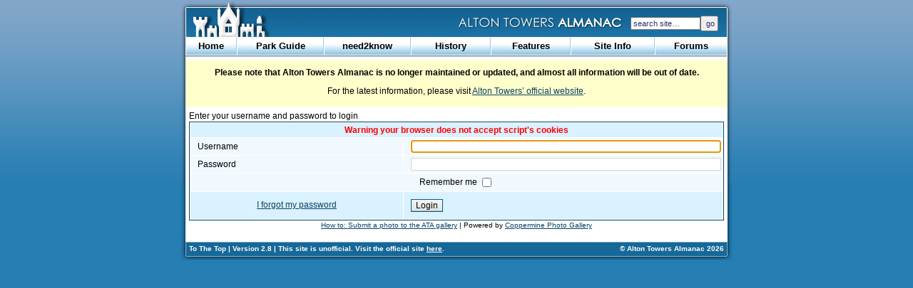

--- FILE ---
content_type: text/html; charset=iso-8859-1
request_url: http://gallery.towersalmanac.com/login.php?referer=login.php%3Freferer%3Ddisplayimage.php%253Falbum%253D392%2526pos%253D21
body_size: 6123
content:
<!DOCTYPE html PUBLIC "-//W3C//DTD XHTML 1.0 Transitional//EN" "http://www.w3.org/TR/xhtml1/DTD/xhtml1-transitional.dtd">
<html xmlns="http://www.w3.org/1999/xhtml" xml:lang="en" lang="en">
<head>
<title>Alton Towers Almanac: Gallery: Login</title>
<meta name="title" content="Login" />
<meta name="medium" content="image" />
<meta http-equiv="Content-Type" content="text/html; charset=iso-8859-1" />
<meta name="description" content="The best, most reliable and user-friendly source on Alton Towers, the UK's number 1 theme park." />
<meta name="robots" content="noodp,noydir" />
<meta property="og:site_name" content="Alton Towers Almanac" />
<meta property="og:locale" content="en_GB" />
<meta property="fb:app_id" content="180284165329417" />
<meta property="fb:pages" content="12078464401" />
<meta name="keywords" content="Alton, Towers, Alton Towers, AltonTowers, AT, ATA, TT, Towers, Park Guide, Theme Parks, Thrill Rides, Amusement Parks, Rollercoasters, Roller Coasters, Tussauds Group, Staffordshire, Days Out, Alton Towers Hotel, Splash Landings Hotel, Cariba Creek, Nemesis, Galactica, Ripsaw, The Blade, Rita - Queen of Speed, Corkscrew, Oblivion, Submission, Enterprise, Hex - The Legend of the Towers, Congo River Rapids, Runaway Mine Train, Sonic Spinball, Black Hole, Dynamo, The Flume, Marauder's Mayhem, Swan Boats, Duel - The Haunted House Strikes Back, Wobble World, Sky Ride, 1001 Nights, 4 Man Bob Coaster, Alpine Bobsleigh, Monorail, The Beastie, Twirling Toadstool, Toyland Tours, Frog Hopper, Vintage Cars, Ice Age The 4D Experience, Adventure Land 4 - 11, Alton Beast, Alton Mouse, Around The World In 80 Days, Cine 2000, Cine 360, Dinosaurs, Doom &amp; Sons, Fantastic Fountains, Ferris Wheel, Gravitron, Magic Carpet, Mini Apple Coaster, Miniature Golf, Mississippi Showboat, Nickelodeon: Outta Control, Octopus, Park Railway, Splash Kats, Rowing Boats, Space Boat, Spider, The New Beast, Thunder Looper, Tri-Star, Turbo Star, Bouncing Bugs, Cred Street Carousel, Gallopers Carousel, Postman Pat's Parcel Post, Get Set Go Tree Top Adventure, Bone Shaker, Doodle Doo Derby, In The Night Garden Magical Boat Ride, Old MacDonald's Singing Barn, 3D Cinema, Justin's House: Pie-O-Matic Factory, Charlie and the Chocolate Factory: The Ride, Peugeot Driving School, There's Something in the Dung Heap, Haunted Hollow, Towers Express, Battle Galleons, Heave Ho, Sharkbait Reef, Th13teen, Nemesis Sub-Terra, The Smiler, Towers Street, Cloud Cuckoo Land, Katanga Canyon, X-Sector, Mutiny Bay, The Towers, Gloomy Wood, Forbidden Valley, Adventure Land, Dark Forest, CBeebies Land, The Gardens, Spinball Whizzer Wallpaper, Rita Construction Footage Video, Black Hole Goodbye, Oblivion Font, Air Font, Rita Font, Oblivion Wallpaper, Nemesis Wallpaper, Corkscrew Wallpaper, Rita TV Advert, The creation of Nemesis, Oblivion Cursors, 2005 - Sound of Music, Rita &quot;Tension is Mounting&quot; Wallpaper, 2005 - Daily Carnival, 2005 - Scooby Doo, Rita &quot;Go, Go, Go!&quot; Wallpaper, Hex Wallpaper, Woodie Talk, Charlie Music, Charlie Elevator, Ug Land Font, Chained Oak Wallpaper, Windows Live Messenger Kit, RCT2 Forbidden Valley, ATTV, The Smiler Font, Sharkbait Reef TV Advert, The Smiler - Music, Galactica - Music (Queue Line demo), Ticket Price Guide, Special Events Diary, How to: Get Early Ride Time, How to: Beat the Queues, Annual Pass, Disabled Guest Information, Contacting Alton Towers, Travel Information, By Car, By Train &amp; Bus, Air Shop, The Edge, Forbidden Tattoos, Towers Trading Company, Merchandise Collection Point, The Flume Photo Booth, Katanga Cargo Company, Rita Shop, Cave Games, X-Sell, X-Cite, Mutant Racers, Mutiny Bay Shoppe, Spooks R Us, Resort Box Office, McDonalds - The Generator, Nemices Donuts, Fresh Fish and Chips, Donuts, Towers Family Restaurant, Corner Coffee, Caffe Express, Katanga Kabin, KFC &amp; Pizza Hut, Refresh @ Spinball, Zombie Bites, Burger King - Pirates Galley, Eastern Express Ice Cream, Courtyard Tavern, Tuck Shop, Refresh @ Ripsaw, Forbidden Treats, KFC &amp; Pizza Hut - Meltdown, Rehydrator, Bronto Bites, Sweet Rex, Tuck Shop, Mexican Cantina, McDonalds - Cred Street Diner, Rita's Chicken &amp; Ribs, History of the Towers, Alton Towers Timeline, Halloween Spooktacular 2002, Construction Archive, Featured Articles, Fearsome Five Fortnight 2000, Summer Spectacular 2000, Halloween Spooktacular 2000, Fireworks &amp; Laser Spectacular 2000, ROAR 2001, Team Extreme 2001, Halloween Spooktacular 2001, Fireworks &amp; Laser Spectacular 2001, Webmaster - An Adventure on Ice 2002, Fireworks &amp; Laser Spectacular 2002, Air: A Coaster in the Making, 2005: An Alton Odyssey, External Links, Official Park Sites, Unofficial Park Guides, General Coaster/Thrill Ride Sites, Coaster Games, Miscellaneous Sites, Add Your Site, Oblivion Thrill Experiment 2007, 2007 Season Review, Long Term Plan Exhibition June 2009" />
<meta name="apple-mobile-web-app-title" content="ATA" />
<meta name="language" content="en" />
<meta name="viewport" content="width=800" />
<meta name="msapplication-TileImage" content="http://www.towersalmanac.com/images/windows_pinned.png" />
<meta name="msapplication-TileColor" content="#1580c4" />
<meta name="msapplication-task" content="name=Park Guide; action-uri=http://www.towersalmanac.com/areas/index.php; icon-uri=http://www.towersalmanac.com/favicon.ico" />
<meta name="msapplication-task" content="name=need2know; action-uri=http://www.towersalmanac.com/need_to_know/index.php; icon-uri=http://www.towersalmanac.com/favicon.ico" />
<meta name="msapplication-task" content="name=History; action-uri=http://www.towersalmanac.com/history/index.php; icon-uri=http://www.towersalmanac.com/favicon.ico" />
<meta name="msapplication-task" content="name=Features; action-uri=http://www.towersalmanac.com/features/index.php; icon-uri=http://www.towersalmanac.com/favicon.ico" />
<meta name="msapplication-task" content="name=Forums; action-uri=http://forums.towersalmanac.com/; icon-uri=http://www.towersalmanac.com/favicon.ico" />
<link rel="stylesheet" href="http://www.towersalmanac.com/stylesheets/ata_2006_common_styles.css" type="text/css" />
<link rel="stylesheet" href="http://www.towersalmanac.com/stylesheets/form_styles.css" type="text/css" />
<link rel="stylesheet" href="http://www.towersalmanac.com/stylesheets/calender_styles.css" type="text/css" />
<link rel="stylesheet" href="http://gallery.towersalmanac.com/themes/classic/style.css" />
<!--[if IE 6]><link rel="stylesheet" href="http://www.towersalmanac.com/stylesheets/fixes_ie6.css" type="text/css" /><![endif]-->
<link rel="search" type="application/opensearchdescription+xml" href="/opensearch.xml" title="Alton Towers Almanac" />
<link rel="publisher" href="https://plus.google.com/102477286509030528618" />
<link rel="alternate" href="http://www.towersalmanac.com/news_rss.php" type="application/rss+xml" title="Alton Towers Almanac: Latest News" />
<link rel="alternate" href="http://www.towersalmanac.com/cheap_tickets_rss.php" type="application/rss+xml" title="Alton Towers Almanac: Cheap Tickets" />
<link rel="shortcut icon" href="http://www.towersalmanac.com/favicon.ico" type="image/vnd.microsoft.icon" />
<link rel="apple-touch-icon" href="http://www.towersalmanac.com/images/apple_touch_icon.png" />
<script type="text/javascript" src="http://www.towersalmanac.com/javascript/prototype.js"></script>
<script type="text/javascript" src="http://www.towersalmanac.com/javascript/AC_RunActiveContent.js"></script>
<script type="text/javascript" src="http://www.towersalmanac.com/javascript/swfobject.js"></script>
<script type="text/javascript" src="http://www.towersalmanac.com/javascript/ajax.js"></script>
<script type="text/javascript" src="http://www.towersalmanac.com/javascript/ata_2006.js"></script>
<script type="text/javascript" src="http://www.towersalmanac.com/javascript/glm-ajax.js"></script>
<script type="text/javascript" src="http://www.towersalmanac.com/javascript/iepngfix_tilebg.js"></script>
<script type="text/javascript" src="http://www.towersalmanac.com/javascript/scriptaculous/scriptaculous.js"></script>
<script type="text/javascript" src="http://www.towersalmanac.com/javascript/menus.js"></script>
<script type="text/javascript" src="http://www.towersalmanac.com/javascript/image_preload.js"></script>
<script type="text/javascript" src="http://gallery.towersalmanac.com/scripts.js"></script>
</head>

<body onunload="doHideMenu();">
<div id="fb-root"></div>
<script>(function(d, s, id) {
  var js, fjs = d.getElementsByTagName(s)[0];
  if (d.getElementById(id)) return;
  js = d.createElement(s); js.id = id;
  js.src = "//connect.facebook.net/en_GB/all.js#xfbml=1&appId=180284165329417";
  fjs.parentNode.insertBefore(js, fjs);
}(document, 'script', 'facebook-jssdk'));</script>
<div id="top"><div class="xata_preload_menu_shadow"></div><div class="xata_preload_dd_bottom"></div><div class="xata_preload_button_over"></div></div>
<!--<div style="display: block; position: relative; margin: 0; padding: 0; background: #ffffe1"><p style="display: block; position: relative; width: 800px; margin: 0 auto; padding: 5px"><strong>Please note:</strong> Alton Towers Almanac has not been updated for a long time, and as such, information on the site is out of date. We recommend that you do not use this site to plan your visit &ndash; please use the <a href="http://www.altontowers.com">official website</a>. Thank you.</p></div>-->
<div id="FullWidth">
 <div id="PageArea">
   <div id="DropDownMenu" style="z-index:500; visibility:hidden"></div>
    <div id="LeftShadow" ></div>
  
  <div id="Header">

   <div id="Logo"></div>
   <h1>Alton Towers Almanac</h1>
   <!--<div id="TextOnlyLink"></div>-->
   	   <div id="Search">
	   <hr />
		<form method="post" action="http://www.towersalmanac.com/search.php"><div>
		 <label for="SearchForm" style="display: none">Search Site</label><input type="text" class="search" value="search site&hellip;" size="10" name="keyword" id="SearchForm" onfocus="ClearSearch(this)" onblur="PopulateSearch(this)" /><input type="submit" value="go" id="GoButton" />
		</div></form>
	   </div>
    
   <div id="white_line_top"></div>
   
   <div id="MenuArea">

    <div id="_div" class="menu"><a href="http://www.towersalmanac.com/index.php" style="width: 70px; left: 0px;" class="menu" id="_link" onmouseover="doHideMenu();ShowMenu('_div','_link','0')" onmouseout="hideMenu()" accesskey="1">Home</a></div><div class="MenuDivider" style="left: 70px"></div><div id="_areas_div" class="menu"><a href="http://www.towersalmanac.com/areas/index.php" style="width: 120px; left: 72px;" class="menu" id="_areas_link" onmouseover="doHideMenu();ShowMenu('_areas_div','_areas_link','1')" onmouseout="hideMenu()" accesskey="2">Park Guide</a></div><div class="MenuDivider" style="left: 192px"></div><div id="_need_to_know_div" class="menu"><a href="http://www.towersalmanac.com/need_to_know/index.php" style="width: 120px; left: 194px;" class="menu" id="_need_to_know_link" onmouseover="doHideMenu();ShowMenu('_need_to_know_div','_need_to_know_link','2')" onmouseout="hideMenu()" accesskey="3">need2know</a></div><div class="MenuDivider" style="left: 314px"></div><div id="_history_div" class="menu"><a href="http://www.towersalmanac.com/history/index.php" style="width: 110px; left: 316px;" class="menu" id="_history_link" onmouseover="doHideMenu();ShowMenu('_history_div','_history_link','3')" onmouseout="hideMenu()" accesskey="4">History</a></div><div class="MenuDivider" style="left: 426px"></div><div id="_features_div" class="menu"><a href="http://www.towersalmanac.com/features/index.php" style="width: 110px; left: 428px;" class="menu" id="_features_link" onmouseover="doHideMenu();ShowMenu('_features_div','_features_link','4')" onmouseout="hideMenu()" accesskey="5">Features</a></div><div class="MenuDivider" style="left: 538px"></div><div id="_site_info_div" class="menu"><a href="http://www.towersalmanac.com/site_info/index.php" style="width: 116px; left: 540px;" class="menu" id="_site_info_link" onmouseover="doHideMenu();ShowMenu('_site_info_div','_site_info_link','5')" onmouseout="hideMenu()" accesskey="6">Site Info</a></div><div class="MenuDivider" style="left: 656px"></div><div id="_shop_div" class="menu"><a href="http://forums.towersalmanac.com" style="width: 100px; left: 658px;" class="menu" id="_shop_link" onmouseover="doHideMenu();ShowMenu('_shop_div','_shop_link','6')" onmouseout="hideMenu()" accesskey="7">Forums</a></div><script type="text/javascript" src="http://www.towersalmanac.com/javascript/menu_items.php"></script>
<hr />
   </div>
   
   <div id="MenuShadow"></div>
  </div><!--header closed-->
  <div id="RightShadow"></div>
  <div style="text-align: center; background: #ffc; padding: 10px 10px 4px; margin-bottom: 5px"><p><strong>Please note that Alton Towers Almanac is no longer maintained or updated, and almost all information will be out of date.</strong></p>
  <p>For the latest information, please visit <a href="https://www.altontowers.com/">Alton Towers&rsquo; official website</a>.</p></div><div id="ContentArea"><div id="ContentHolder"><div id="atagallstyles">
<div align="center" id="gall_usermenu" style="display: none;">            <!-- BEGIN album_list -->
        <a href="index.php" title="Go to the album list">Album list</a> |
  <!-- END album_list -->  <!-- BEGIN search -->
        <a href="search.php" title="Search the gallery">Search</a> |
  <!-- END search -->                  <!-- BEGIN login -->
        <a href="login.php?referer=login.php%3Freferer%3Dlogin.php%253Freferer%253Ddisplayimage.php%25253Falbum%25253D392%252526pos%25253D21" title="Log me in">Login</a> 
  <!-- END login -->  <br /><br /></div>

<form action="login.php?referer=login.php%3Freferer%3Ddisplayimage.php%253Falbum%253D392%26amp%3Bpos%253D21" method="post" name="loginbox">
<!-- Start standard table -->
<table align="center" width="100%" cellspacing="1" cellpadding="0" class="maintable">
        Enter your username and password to login
                  
                                    <tr>
                          <td colspan="2" align="center" class="tableh2">
                        <span style="color:red"><b>Warning your browser does not accept script's cookies</b></span>
                        </td>
                  </tr>

                  <tr>
                        <td class="tableb" width="40%">Username</td>
                        <td class="tableb" width="60%"><input type="text" class="textinput" name="username" style="width: 100%" tabindex="1" /></td>
                  </tr>
                  <tr>
                          <td class="tableb">Password</td>
                        <td class="tableb"><input type="password" class="textinput" name="password" style="width: 100%" tabindex="2" /></td>
                  </tr>
                  <tr>
                    <td colspan="2" align="center" class="tableb">Remember me <input name="remember_me" type="checkbox" class="checkbox" value="1" tabindex="3" /></td>
                  </tr>
                  <tr>
                    <td align="center" class="tablef"><a href="forgot_passwd.php" class="topmenu">I forgot my password</a></td>
                    <td align="left" class="tablef"><input name="submitted" type="submit" class="button" value="Login" tabindex="4" /></td>
                  </tr>
</table>
<!-- End standard table -->

</form>
<script language="javascript" type="text/javascript">
<!--
document.loginbox.username.focus();
-->
</script><div id="photoappeal" align="center"><a href="http://www.towersalmanac.com/site_info/index.php?id=105" title="Find out how to submit photos to ATA">How to: Submit a photo to the ATA gallery</a> | Powered by <a href="http://coppermine.sf.net/" target="_blank">Coppermine Photo Gallery</a></div></div></div></div><hr />
<div id="Footer" class="ClearBoth">
<p id="ToTop"><a href="#top">To The Top</a> | Version 2.8 | This site is unofficial. Visit the official site <span class="official_site_link"><a href="http://www.altontowers.com" title="Visit the official Alton Towers website">here</a></span>.</p>
<p id="copyright"><a href="http://www.towersalmanac.com/site_info/terms.php" title="View the Terms &amp; Conditions">&copy; Alton Towers Almanac 2026</a></p></div>
<div class="ClearBoth"></div>
</div>
</div>
<script type="text/javascript">
(function(i,s,o,g,r,a,m){i['GoogleAnalyticsObject']=r;i[r]=i[r]||function(){
(i[r].q=i[r].q||[]).push(arguments)},i[r].l=1*new Date();a=s.createElement(o),
m=s.getElementsByTagName(o)[0];a.async=1;a.src=g;m.parentNode.insertBefore(a,m)
})(window,document,'script','//www.google-analytics.com/analytics.js','ga');

ga('create', 'UA-1279690-1', 'towersalmanac.com');
ga('send', 'pageview');
</script>
</body>
</html>

--- FILE ---
content_type: text/css
request_url: http://www.towersalmanac.com/stylesheets/form_styles.css
body_size: 1864
content:
#admin_form {
	display: block;
	margin: 0px 3px 3px 3px;
	padding: 0px 0px 0px 0px;	
}

.form_area {
	display: block;
	position: relative;
	margin: 0px 0px 1px 0px;
	padding: 6px 0px 0px 0px;
	background-color: #50a0d1;
	height: 35px;
}

.form_area_text {
	display: block;
	position: relative;
	margin: 0px 0px 1px 0px;
	padding: 5px 3px 5px 3px;
	background-color: #50a0d1;
	height: 87px;
}

.form_area_big {
	display: block;
	position: relative;
	margin: 0px 0px 1px 0px;
	padding: 5px 3px 5px 3px;
	background-color: #50a0d1;
	height: 151px;
}

.form_area_unlimited {
	display: block;
	position: relative;
	margin: 0px 0px 1px 0px;
	padding: 5px 3px 5px 3px;
	background-color: #50a0d1;
}

.form_label {
	width: 150px;
	position: absolute;
	left: 4px;
	font-weight: bold;
	color: #ffffff;
}

.form_label_review {
	width: 150px;
	position: absolute;
	left: 4px;
	font-weight: bold;
	color: #ffffff;
	font-size: 10px;
}

#full_width_form {
	position: absolute;
	width: 550px;
	left: 156px;
}

#full_width_form_radio {
	position: absolute;
	left: -23px;
}

#form_radio_label {
	position: absolute;
	left: 176px;
	color: #ffffff;
}

#full_width_form_check_box {
	position: absolute;
	left: 153px;
}

.full_width_form_review {
	position: absolute;
	left: 80px;
	width: 170px;
}

#image_upload {
	position: absolute;
	left: 156px;
}

#submit_area {
	display: block;
	position: relative;
	margin: 0px 0px 1px 0px;
	padding-top: 10px;
	padding-bottom: 10px;
	padding-left: 3px;
	padding-right: 3px;
	background-color: #094264;
	text-align: center;
}

#ContentPanelTint {
	display: block;
	background-color: #e0f3ff;
	color: #000000;
	font-size: 12px;
	margin: 0px 0px 5px 0px;
	padding: 3px 3px 3px 3px;
	border: 1px solid #094264;
	line-height: 18px;
}



--- FILE ---
content_type: text/css
request_url: http://www.towersalmanac.com/stylesheets/calender_styles.css
body_size: 4469
content:
.CalendarTableArea {
	position: relative;
	display: block;
	width: 331px;
	margin: 0 0 0 10px;
}

.CalendarTable {
	display: block;
	margin: 0 0 20px 0;
	background: #16699a;
}

.CalendarTable caption {
	padding: 2px 3px 2px 3px;
	margin-bottom: 0;
	background: #b6d6ea url(/images/common/table_header_tile.gif) repeat-x;
	border-left: 1px solid #16699a;
	border-right: 1px solid #16699a;
	border-top: 1px solid #16699a;
	color: #000;
	font-weight: bold;
	font-size: 13px;
	text-align: left;
}
.CalendarTable th {
	margin: 1px;
	padding: 2px 4px 2px 4px;
	color: #fff;
	font-weight: normal;
	font-size: 11px;
	text-align: left;
	background-image: none;
	width: 47px;
}

.CalendarTable td {
	margin: 1px;
	padding: 3px 4px 3px 4px;
	color: #000;
	font-weight: normal;
	font-size: 11px;
	text-align: center;
	width: 47px;
}

.CalendarTable input {
	float: left;
	padding: 0;
	margin: 2px 10px 10px 5px;
}

.today_hl {
	font-weight: bold;
	border: 1px solid #0b344d;
	padding-top: 0;
	padding-bottom: 0;
}

.Times0, .Times1, .Times2, .Times3, .Times4, .Times5, .Times6, .Times7, .Times8, .Times9 {
	cursor: help;
}

.Times0 {
	background: #cdcdcd url(/images/admin/calender_classes/0.gif);
}

.Times1 {
	background: #ffe400 url(/images/admin/calender_classes/1.gif);
}

.Times2 {
	background: #ff7200 url(/images/admin/calender_classes/2.gif);
}

.Times3 {
	background: #f00 url(/images/admin/calender_classes/3.gif);
}

.Times4 {
	background: #733485 url(/images/admin/calender_classes/4.gif);
}

.Times5 {
	background: #1487cf url(/images/admin/calender_classes/5.gif);
}

.Times6 {
	background: #9cdc79 url(/images/admin/calender_classes/6.gif);
}

.Times7 {
	background: #dc79bc url(/images/admin/calender_classes/7.gif);
}

.Times8 {
	background: #81ded8 url(/images/admin/calender_classes/8.gif);
}

.Times9 {
	background: #e7c27d url(/images/admin/calender_classes/9.gif);
}

.no_colour {
	background: #fff;
}

.CalendarTableCellW {
	width: 47px;
}

#Key {
	position: absolute;
	top: 302px;
	right: 30px;
	width: 180px;
}

#Key_For_Show {
	display: block;
	position: relative;
	float: right;
	width: 323px;
	right: 27px;
	border: 1px #094264 solid;
	padding: 3px 3px 1px 3px;
	background: #daf1ff;
}

#Times0, #Times1, #Times2, #Times3, #Times4, #Times5, #Times6, #Times7, #Times8, #Times9 {
	display: block;
	border: 1px solid #16699a;
	padding: 5px 3px 5px 3px;
	margin: 0 0 2px 0;
}

#Times0 {
	background: #cdcdcd url(/images/admin/calender_classes/0.gif);
}

#Times1 {
	background: #ffe400 url(/images/admin/calender_classes/1.gif);
}

#Times2 {
	background: #ff7200 url(/images/admin/calender_classes/2.gif);
}

#Times3 {
	background: #f00 url(/images/admin/calender_classes/3.gif);
}

#Times4 {
	background: #733485 url(/images/admin/calender_classes/4.gif);
	color: #fff;
}

#Times5 {
	background: #1487cf url(/images/admin/calender_classes/5.gif);
	color: #fff;
}

#Times6 {
	background: #9cdc79 url(/images/admin/calender_classes/6.gif);
	color: #000;
}

#Times7 {
	background: #dc79bc url(/images/admin/calender_classes/7.gif);
	color: #fff;
}

#Times8 {
	background: #81ded8 url(/images/admin/calender_classes/8.gif);
	color: #000;
}

#Times9 {
	background: #e7c27d url(/images/admin/calender_classes/9.gif);
	color: #000;
}

#key_link {
	display: block;
	margin-bottom: 5px;
	
}

#key_link a {
	display: block;
	border: 1px solid #094264;
	color: #000;
	padding: 4px 3px 4px 3px;
	text-decoration: none;
	background: #b2d3e7;
	text-align: center;
	height: 20px;
	line-height: 20px;
	font-size: 16px;
	
}

#key_link a:visited {
	display: block;
	border: 1px solid #094264;
	color: #000;
	text-decoration: none;
	background: #b2d3e7;
}

#key_link a:hover {
	display: block;
	color: #000;
	border: 1px solid #094264;
	background: #fff;
}

.CalendarTopImage {
	display: block;
	position: relative;
	float: right;
}

.CalendarTopSummary {
	display: block;
	position: relative;
	margin: 20px 0 10px 74px;
}

.CalendarTopSummaryHeader {
	padding-right: 30px;
}

.CalendarTopFootnote {
	margin-bottom: 14px;
}

.CalendarKeyType {
	float: right;
}

.CalendarColPaddingLeft {
	padding: 0 0 0 27px;
}

.CalendarColPaddingRight {
	padding: 0 0 0 34px;
}

.CalendarHeaderDay {
	text-align: center;
	width: 47px;
}

--- FILE ---
content_type: text/css
request_url: http://gallery.towersalmanac.com/themes/classic/style.css
body_size: 12641
content:
#atagallstyles table {
	font-size: 12px;
}

#atagallstyles h1{
        font-weight: bold;
        font-size: 22px;
		font-family: 'Lucida Grande', Geneva, Verdana, Arial, sans-serif;
        text-decoration: none;
        line-height : 120%;
        color : #000;
        margin: 2px;
}

#atagallstyles h2 {
		font-family: 'Lucida Grande', Geneva, Verdana, Arial, sans-serif;
        font-size: 18px;
        margin: 0;
}

#atagallstyles h3 {
        font-weight: normal;
		font-family: 'Lucida Grande', Geneva, Verdana, Arial, sans-serif;
        font-size: 12px;
        margin: 2px;
}

#atagallstyles .gallbread {
	font-family: "Lucida Grande", Geneva, Verdana, Arial, sans-serif;
	font-size: 14px;
	font-weight: bold;
	margin: 0 0 5px 0;
	background: #094264;
	color: #fff;
	display: block;
	padding: 4px;
	text-decoration: none;
}

#atagallstyles .gallbread a, #atagallstyles .gallbread a:visited {
	color: #aabbc5;
	text-decoration: none;
}

#atagallstyles .gallbread a:hover {
	color: #aabbc5;
	text-decoration: underline;
}

#atagallstyles p {
		font-family: 'Lucida Grande', Geneva, Verdana, Arial, sans-serif;
        font-size: 100%;
        margin: 2px 0;
}

#atagallstyles ul {
        margin-left: 5px;
        padding: 0;
}

#atagallstyles li {
        margin-left: 10px;
        margin-top: 4px;
        margin-bottom: 4px;
        padding: 0;
        list-style-position: outside;
        list-style-type: disc;
}

#atagallstyles .textinput {
		font-family: 'Lucida Grande', Geneva, Verdana, Arial, sans-serif;
        font-size: 100%;
        border: 1px solid #D1D7DC;
        padding-right: 3px;
        padding-left: 3px;
}

#atagallstyles .listbox {
		font-family: 'Lucida Grande', Geneva, Verdana, Arial, sans-serif;
        font-size: 100%;
        border: 1px solid #D1D7DC;
        vertical-align : middle;
}

#atagallstyles .button {
		font-family: 'Lucida Grande', Geneva, Verdana, Arial, sans-serif;
        font-size: 100%;
        border: 1px solid #005D8C;
        background-image:  url(images/button_bg.gif);
        background-position: bottom;
}

#atagallstyles .comment_button {
        font-family: Arial, Helvetica, sans-serif;
        font-size: 85%;
        border: 1px solid #005D8C;
        background-image :  url(images/button_bg.gif);
        background-position : bottom;
        padding-left: 3px;
        padding-right: 3px;
}

#atagallstyles .radio {
        font-family: Verdana, Arial, Helvetica, sans-serif;
        font-size: 100%;
        vertical-align : middle;
}

#atagallstyles .checkbox {
        font-family: Verdana, Arial, Helvetica, sans-serif;
        font-size: 100%;
        vertical-align : middle;
}

#atagallstyles bblink a {
        color: #094264;
        text-decoration: none;
}

#atagallstyles bblink a:visited {
        color: #094264;
        text-decoration: none;
}

#atagallstyles bblink a:hover {
        color: #356D95;
        text-decoration: underline;
}

#atagallstyles .maintable {
        border: 1px solid #094264;
        background: #fff;
        margin-top: 1px;
        margin-bottom: 1px;
}

#atagallstyles .tableh1, #atagallstyles .tableh1_dan {
        background: #156798;
        color: #fff;
		padding: 3px 10px 3px 10px;
}

#atagallstyles .tableh1_compact {
        background: #f1f9ff;
        color: #94b0c1;
        padding: 2px 5px 2px 5px;
		border-top: 1px solid #b3cddd;
}

#atagallstyles .tableh2, #atagallstyles .catrow_noalb, #atagallstyles .tableh2b {
        background: #daf1ff;
        color: #000;
        padding: 3px 10px 3px 10px;
}

#atagallstyles .tableh2_compact {
        background: #daf1ff;
        color: #000;
        padding: 2px 5px 2px 5px;
}

#atagallstyles .tableb , #atagallstyles .display_media , #atagallstyles .catrow {
        background: #f1f9ff;
        padding: 3px 10px 3px 10px;
}

#atagallstyles .tableb_compact {
        background: #f1f9ff;
        padding: 2px 5px 2px 5px;
}

#atagallstyles .tablef {
        background: #daf1ff;
        padding: 10px;
}

#atagallstyles .album_stat {
        font-size: 85%;
        margin: 5px 0;
}

#atagallstyles .thumb_filename {
        font-size: 80%;
        display: block;
}

#atagallstyles .thumb_title {
        font-weight : bold;
        font-size: 80%;
        padding: 2px;
        display : block;
}

#atagallstyles .thumb_caption {
        font-size: 80%;
        padding: 1px;
        display : block;
}

#atagallstyles .thumb_caption a {
        text-decoration: underline;
        color: #000;
}

#atagallstyles .thumb_caption a:visited {
        text-decoration: underline;
        color: #000;
}

#atagallstyles .thumb_caption a:hover {
        text-decoration: underline;
        color: #000;
}

#atagallstyles .thumb_num_comments {
        font-weight: normal;
        font-size: 80%;
        padding: 2px;
        font-style : italic;
        display : block;
}

#atagallstyles .user_thumb_infobox {
        margin-top: 1px;
        margin-bottom: 1px;
}

#atagallstyles .user_thumb_infobox th {
        font-weight : bold;
        font-size: 100%;
        margin-top: 1px;
        margin-bottom: 1px;
        text-align : center;
}

#atagallstyles .user_thumb_infobox td {
        font-size: 80%;
        margin-top: 1px;
        margin-bottom: 1px;
        text-align : center;
}

#atagallstyles .user_thumb_infobox a {
        text-decoration: none;
        color: #000;
}

#atagallstyles .user_thumb_infobox a:visited {
        text-decoration: none;
        color: #000;
}

#atagallstyles .user_thumb_infobox a:hover {
        color: #356D95;
        text-decoration: underline;
}

#atagallstyles .sortorder_cell {
        background : #094264 ;
        color : #fff;
        padding: 0;
        margin: 0;
}

#atagallstyles .sortorder_options {
        font-family: Verdana, Arial, Helvetica, sans-serif;
        background : #094264;
        color : #fff;
        padding: 0;
        margin: 0;
        font-weight: normal;
        font-size: 80%;
        white-space: nowrap;
}

#atagallstyles .navmenu {
        font-family: Verdana, Arial, Helvetica, sans-serif;
        color: #fff;
        font-size: 100%;
        font-weight: bold;
        background: #156798;
        border-style: none;
}

#atagallstyles .navmenu img {
        margin: 1px 5px 1px 5px;
}

#atagallstyles .navmenu a, #atagallstyles .navmenu a:visited {
        position: relative;
        display: block;
        padding: 2px 5px 2px 5px;
        text-decoration: none;
        color: #fff;
}

#atagallstyles .navmenu a:hover {
        background: #daf1ff;
        text-decoration: none;
        color: #356D95;
}

#atagallstyles .admin_menu_thumb {
        font-family: Arial, Helvetica, sans-serif;
        font-size: 85%;
        border: 1px solid #005D8C;
        background-image:  url(images/button_bg.gif);
        background-position: bottom;
        color: #000;
        font-weight: bold;
        margin-top: 0;
        margin-bottom: 0;
        width: 85px;
}

#atagallstyles .admin_menu_thumb a, #atagallstyles .admin_menu_thumb a:visited {
        color: #000;
        text-decoration: none;
        display: block;
        position: relative;
        padding: 1px 10px 1px 10px;
}

#atagallstyles .admin_menu_thumb a:hover {
        color: #000;
        text-decoration: underline;
}

#atagallstyles .admin_menu {
        font-family: Arial, Helvetica, sans-serif;
        font-size: 85%;
        border: 1px solid #005D8C;
        background-image: url(images/button_bg.gif);
        background-position: bottom;
        color: #000;
        margin-top: 0;
        margin-bottom: 0;
        text-align: center;
}

#atagallstyles .admin_menu a, #atagallstyles .admin_menu a:visited {
        color: #000;
        text-decoration: none;
        display: block;
        position: relative;
        padding: 1px 2px 1px 2px;
}

#atagallstyles .admin_menu a:hover {
        color: #000;
        text-decoration: underline;
}

#atagallstyles td #admin_menu_anim {
        background-image : url(images/button_bg_anim.gif);
}

#atagallstyles .comment_date{
        color : #5F5F5F;
        font-size : 90%;
        vertical-align : middle;
}

#atagallstyles .image {
        border-style: solid;
        border-width:1px;
        border-color: #000;
        margin: 2px;
}

#atagallstyles .imageborder {
        margin-top: 10px;
        margin-bottom: 10px;
}

#atagallstyles .thumbnails {
	background: #f1f9ff;
	padding: 5px;
}

#atagallstyles .ata_album_desc {
	background: #daf1ff;
	padding: 8px 11px 8px 11px;
}

#atagallstyles .footer {
        font-size : 9px;
}

#atagallstyles .footer a {
        text-decoration: none;
        color: #000;
}

#atagallstyles .footer a:visited {
        text-decoration: none;
        color: #000;
}

#atagallstyles .footer a:hover {
        color: #000;
        text-decoration: underline;
}

#atagallstyles .statlink {
        color: #fff;
}

#atagallstyles .statlink a {
        text-decoration: none;
        color: #fff;
}

#atagallstyles .statlink a:visited {
        text-decoration: none;
        color: #fff;
}

#atagallstyles .statlink a:hover {
        color: #fff;
        text-decoration: underline;
}

#atagallstyles .alblink a {
        text-decoration: none;
        color: #000;
}

#atagallstyles .alblink a:visited {
        text-decoration: none;
        color: #000;
}

#atagallstyles .alblink a:hover {
        color: #000;
        text-decoration: underline;
}

#atagallstyles .catlink {
        display: block;
        margin-bottom: 2px;
}

#atagallstyles .catlink a {
        text-decoration: underline;
        color: #000;
}

#atagallstyles .catlink a:visited {
        text-decoration: underline;
        color: #000;
}

#atagallstyles .catlink a:hover {
        color: #356D95;
        text-decoration: underline;
}

#atagallstyles .topmenu {
        line-height : 130%;
        font-size: 100%;
}

#atagallstyles .topmenu a {
        color : #094264;
        text-decoration : none;
}

#atagallstyles .topmenu a:visited {
        color : #094264;
        text-decoration : none;
}

#atagallstyles .topmenu a:hover  {
        color : #356D95;
        text-decoration : underline;
}

#atagallstyles .img_caption_table {
        border: none;
        width : 100%;
        margin : 0;
}

#atagallstyles .img_caption_table th {
	font-size: 100%;
	font-weight: bold;
	color: #000;
	padding: 4px 10px 4px 10px;
	border-top: 1px solid #fff;
}

#atagallstyles .img_caption_table td {
        background: #f1f9ff;
        padding: 6px 10px 6px 10px;
        border-top : 1px solid #fff;
}

#atagallstyles .debug_text {
        border: #bdbebd;
        background: #efefef;
        width: 100%;
        margin: 0;
}

#atagallstyles .clickable_option {
        border-bottom : 1px dotted blue;
        cursor : default;
}

#atagallstyles .listbox_lang {
        color: #000;
        background: #d1d7dc;
        border: 1px solid #d1d7dc;
        font-size: 80%;
        font-family: Arial, Helvetica, sans-serif;
        vertical-align : middle;

}

#atagallstyles .maincontent {
	font-family: 'Lucida Grande', Geneva, Verdana, Arial, sans-serif;
	font-size: 12px;
	font-weight: normal;
	color: #000;
}

#atagallstyles .photocount {
	font-weight: bold;
	color: #094264;
}

#atagallstyles .lastupdated {
	color: #094264;
}

#atagallstyles .tablefullheight {
	height: 100%;
}

#atagallstyles .tablefullheight_albouter {
	height: 100%;
	background: #f1f9ff;
}

#atagallstyles .tablefullheight_albinner {
	height: 100%;
	background: #fff;
}

#atagallstyles #vanity a {
        display:block;
        width:57px;
        height:20px;
        margin: 3px 20px;
}
#atagallstyles #vanity img {border:0}
#atagallstyles #v_php {float:left;background-image:url(../../images/powered-php.gif);}
#atagallstyles #v_php:hover {background-image:url(../../images/h_powered-php.gif);}
#atagallstyles #v_mysql {float:left;background-image:url(../../images/powered-mysql.gif);}
#atagallstyles #v_mysql:hover  {background-image:url(../../images/h_powered-mysql.gif);}
#atagallstyles #v_xhtml {float:right;background-image:url(../../images/valid-xhtml10.gif);}
#atagallstyles #v_xhtml:hover {background-image:url(../../images/h_valid-xhtml10.gif);}
#atagallstyles #v_css {float:right;background-image:url(../../images/valid-css.gif);}
#atagallstyles #v_css:hover{background-image:url(../../images/h_valid-css.gif);}

#photoappeal {
	font-size: 10px;
	margin-bottom: 14px;
}

#gall_usermenu a, #gall_usermenu a:visited {
	font-size: 10px;
	text-decoration: none;
}

#gall_usermenu a:hover {
	font-size: 10px;
	text-decoration: underline;
}

#atagallstyles #photocredit {
	font-size: 10px;
	margin-top: 3px;
}

--- FILE ---
content_type: text/javascript
request_url: http://www.towersalmanac.com/javascript/glm-ajax.js
body_size: 16495
content:
// AJAX Framework Version 2.0
// Copyright 2005 Jason Graves (GodLikeMouse)
// This file is free to use and distribute under the GNU open source
// license so long as this header remains intact.
// For more information please visit http://www.godlikemouse.com
// To have changes incorporated into the AJAX Framework please contact godlikemouse@godlikemouse.com
// Supported Browsers: IE 6.0+, Opera 8+, Mozilla based browsers 

var GLM = {
    DOM:        Object,
    AJAX:       Object,
    Collection: Object
};

/************************************/
/* GLM.DOM                          */
/************************************/

/// <name>GLM.DOM.isInternetExplorer</name>
/// <summary>Boolean variable for determining if the client browser is Internet Explorer.</summary>
/// <returns>True if the client browser is Internet Explorer, otherwise false</returns>
/// <example>if(GLM.DOM.isInternetExplorer){
///     alert("You're using IE");
/// }</example>
GLM.DOM.isInternetExplorer = (navigator.userAgent.indexOf("MSIE") >= 0);

/// <name>GLM.DOM.isMozilla</name>
/// <summary>Boolean variable for determining if the client browser is Mozilla.</summary>
/// <returns>True if the client browser is Mozilla, otherwise false</returns>
/// <example>if(GLM.DOM.isMozilla){
///     alert("You're using Mozilla");
/// }</example>
GLM.DOM.isMozilla = (navigator.userAgent.indexOf("Gecko") >= 0);

/// <name>GLM.DOM.isOpera</name>
/// <summary>Boolean variable for determining if the client browser is Opera.</summary>
/// <returns>True if the client browser is Opera, otherwise false</returns>
/// <example>if(GLM.DOM.isOpera){
///     alert("You're using Opera");
/// }</example>
GLM.DOM.isOpera = (navigator.userAgent.indexOf("Opera") >= 0);


/************************************/
/* GLM.Collection                   */
/************************************/

/// <name>GLM.Collection.Map</name>
/// <summary>Map class for holding key value pairs.</summary>
/// <returns>The new GLM.Collection.Map object.</returns>
/// <example>var m = new GLM.Collection.Map();
/// m.add("name1","value1");
/// m.add("name2","value2");
/// alert( m.get("name1") ); //alerts "value1"</example>
GLM.Collection.Map = function(){
    var len = 0;
    var keys = new Array();
    var values = new Array();

    /// <name type="function">GLM.Collection.Map.get</name>
    /// <summary>Method for returning the value associated with a key.</summary>
    /// <param name="key">The key to return the associated value of.</param>
    /// <returns>The value associated with the key.</returns>
    /// <example>var m = new GLM.Collection.Map();
    /// m.add("name1","value1");
    /// m.add("name2","value2");
    /// alert( m.get("name1") ); //alerts "value1"</example>
    this.get = function(key){
        var val = null;
        for(var i=0; i<len; i++){
            if(keys[i] == key){
                val = values[i];
                break;
            }//end if
        }//end for

        return val;
    }//end get()

    /// <name type="function">GLM.Collection.Map.put</name>
    /// <summary>Method for storing an associated key value.</summary>
    /// <param name="key">The key to associate with the value.</param>
    /// <param name="value">The value associated with the key.</param>
    /// <example>var m = new GLM.Collection.Map();
    /// m.add("name1","value1");
    /// m.add("name2","value2");
    /// alert( m.get("name1") ); //alerts "value1"</example>
    this.put = function(key, value){
        keys[len] = key;
        values[len++] = value;
    }//end put()

    /// <name type="function">GLM.Collection.Map.length</name>
    /// <summary>Method for returning the count of items in the map.</summary>
    /// <returns>The count of items in the map.</returns>
    /// <example>var m = new GLM.Collection.Map();
    /// m.add("name1","value1");
    /// m.add("name2","value2");
    /// alert( m.length ); //alerts 2</example>
    this.length = function(){
        return len;
    }//end length()

    /// <name type="function">GLM.Collection.Map.contains</name>
    /// <summary>Method for determining if the map contains a specific key.</summary>
    /// <param name="key">The key to search for.</param>
    /// <returns>True if the map contains the key, otherwise false.</returns>
    /// <example>var m = new GLM.Collection.Map();
    /// m.add("name1","value1");
    /// m.add("name2","value2");
    /// alert( m.contains("name1") ); //alerts true</example>
    this.contains = function(key){
	var con = false;
        for(var i=0; i<len; i++){
            if(keys[i] == key){
                con = true;
                break;
            }//end if
        }//end for

	return con;
    }//end contains()

    /// <name type="function">GLM.Collection.Map.remove</name>
    /// <summary>Method for removing a key value pair by key name.</summary>
    /// <param name="key">The key to search for.</param>
    /// <example>var m = new GLM.Collection.Map();
    /// m.add("name1","value1");
    /// m.add("name2","value2");
    /// m.remove("name1");
    /// alert( m.contains("name1") ); //alerts false</example>
    this.remove = function(key){
        var keyArr = new Array();
        var valArr = new Array();
        var l = 0;
        for(var i=0; i<len; i++){
            if(keys[i] != key){
                keyArr[l] = keys[i];
                valArr[l++] = values[i];
            }//end if
        }//end for

        keys = keyArr;
        values = valArr;
	len = l;
    }//end remove()        
    
}//end GLM.Collection.Map

/************************************/
/* GLM.AJAX                         */
/************************************/

/// <name>GLM.AJAX</name>
/// <summary>Class for performing AJAX.<br/>
/// Developer Note: .NET WebService Methods must be tagged with [SoapRpcMethod, WebMethod] for parameters to be passed using Mozilla based browsers.</summary>
/// <returns>The new GLM.AJAX object.</returns>
/// <example>var ajax = new GLM.AJAX();
/// 
/// function ajaxCallback(content){
///     alert(content); //displays the contents of the page.
/// }
///
/// ajax.callPage("myPage.html", ajaxCallback); //call myPage.html and pass the contents to ajaxCallback.</example>
GLM.AJAX = function(){

    var nameSpace = "http://tempuri.org/";
    var map = new GLM.Collection.Map();
    
    //private method for returning an ajax enabled
    //object specific to a browser
    var ajaxObject = function(){
        try{return new XMLHttpRequest();}catch(ex){};
        try{return new ActiveXObject("Microsoft.XMLHTTP");}catch(ex){};
        try{return new SOAPCall();}catch(ex){};
    }//end ajaxObject()
    
    /// <name type="function">GLM.AJAX.onError</name>
    /// <summary>Method for handling ajax errors.</summary>
    /// <example>var ajax = new GLM.AJAX();
    /// 
    /// function ajaxCallback(content){
    ///         alert(content); //displays the contents of the page
    /// }
    ///
    /// function ajaxError(error){
    ///         alert(error); //alert the error
    /// }
    ///
    /// ajax.onErrror = ajaxError; //assign error handler
    /// ajax.callPage("myPage.html", ajaxCallback); //call myPage.html and pass the contents to ajaxCallback</example>
    this.onError = function(error){
        alert(error);
    }//end onError()

    /// <name type="function">GLM.AJAX.callPage</name>
    /// <summary>Method for calling a page using AJAX.</summary>
    /// <param name="url">The url of the page to call.</param>
    /// <param name="callbackFunction">The function to call when the AJAX call succeeds.</param>
    /// <example>var ajax = new GLM.AJAX();
    /// 
    /// function ajaxCallback(content){
    ///         alert(content); //displays the contents of the page.
    /// }
    ///
    /// ajax.callPage("myPage.html", ajaxCallback); //call myPage.html and pass the contents to ajaxCallback.</example>
    this.callPage = function(url, callbackFunction){        
        try{
            var ao = ajaxObject();
            ao.onreadystatechange = function(){
                if(ao.readyState==4 || ao.readyState=="complete"){
                    callbackFunction(ao.responseText);
                }
            };
            
            ao.open("GET", url, true);
            ao.send(null);
        }
        catch(ex){
            this.onError(ex);
        }//end tc
    }//end callPage()
	

    /// <name type="function">GLM.AJAX.callService</name>
    /// <summary>Method for calling a webservice using AJAX.</summary>
    /// <param name="serviceUrl">The url of the service to call.</param>
    /// <param name="soapMethod">The method of the service to call.</param>
    /// <param name="callbackFunction">The function to call when the AJAX call succeeds.</param>
    /// <param name="param1, param2 ... paramN">Optional parameters passed to the webservice.  Parameters must be in the 
    /// form of "name=value".</param>
    /// <example>var ajax = new GLM.AJAX();
    /// 
    /// function ajaxCallback(content){
    ///         alert(content); //displays the contents of the page.
    /// }
    ///
    /// ajax.callPage("myService.asmx", "myMethod", ajaxCallback); //call myService.asmx and pass the contents to ajaxCallback.</example>
    this.callService = function(serviceUrl, soapMethod, callbackFunction /*, unlimited params */){
        
        var callServiceError = this.onError;
        
        var ao = ajaxObject();
        
        if(GLM.DOM.isInternetExplorer){
            if(serviceUrl.indexOf("http://") < 0)
                serviceUrl = "http://" + serviceUrl;
            serviceUrl += "?WSDL";
            
            var soapEnvelope = "<?xml version=\"1.0\" encoding=\"utf-8\"?>";
            soapEnvelope += "<soap:Envelope xmlns:xsi=\"http://www.w3.org/2001/XMLSchema-instance\" xmlns:xsd=\"http://www.w3.org/2001/XMLSchema\" xmlns:soap=\"http://schemas.xmlsoap.org/soap/envelope/\">";
            soapEnvelope += "<soap:Body>";
            soapEnvelope += "<" + soapMethod + " xmlns=\"" + nameSpace + "\">";
            
            if(arguments.length > 3){
                for (var i = 3; i < arguments.length; i++)
                {
                    var params = arguments[i].split("=");
                    soapEnvelope += "<" + params[0] + ">";
                    soapEnvelope += params[1];
                    soapEnvelope += "</" + params[0] + ">";
                }//end for
            }//end if
			
            soapEnvelope += "</" + soapMethod + ">";
            soapEnvelope += "</soap:Body>";
            soapEnvelope += "</soap:Envelope>";
			
            
            
            ao.onreadystatechange = function(){
                
                if(ao.readyState == 4){
                    
                    if(GLM.DOM.IsOpera){
                        //opera
                        var response = ao.responseXML.getElementsByTagName(soapMethod + "Result")[0];
                        if(!response)
                            response = ao.responseXML.getElementsByTagName(soapMethod + "Response")[0];
                        if(!response){
                            callServiceError("WebService does not contain a Result/Response node");
                            return;
                        }//end if
                        
                        ao.callbackFunction(ao.responseXML.getElementsByTagName(soapMethod + "Result")[0].innerHTML);
                    }
                    else if(GLM.DOM.isInternetExplorer){
                        //IE
                        var responseXml = new ActiveXObject('Microsoft.XMLDOM');
                        responseXml.loadXML(ao.responseText);
                            
                        var responseNode = responseXml.selectSingleNode("//" + soapMethod + "Response");
                        if(!responseNode)
                            responseNode = responseXml.selectSingleNode("//" + soapMethod + "Result");
                        if(!responseNode)
                            callServiceError("Response/Result node not found.\n\nResponse:\n" + ao.responseText);
                            
                        var resultNode = responseNode.firstChild;
                        if (resultNode != null){
                            try{
                                callbackFunction(resultNode.text);
                            }
                            catch(ex){
                                callServiceError(ex);
                            }//end tc
                        }
                        else{
                            try{
                                callbackFunction();
                            }
                            catch(ex){
                                callServiceError(ex);
                            }//end tc
                        }//end if
                    }//end if
                }//end if
            };
            
            ao.open("POST", serviceUrl, true);			
            ao.setRequestHeader("Content-Type", "text/xml");
            ao.setRequestHeader("SOAPAction", nameSpace + soapMethod);
            try{
                ao.send(soapEnvelope);
            }
            catch(ex){
                serviceCallError(ex);
            }//end tc
        }
        else{
            var soapParams = new Array();
            var headers = new Array();
            var soapVersion = 0;
            var object = nameSpace;
            
            if(serviceUrl.indexOf("http://") < 0)
                serviceUrl = document.location + serviceUrl;
            
            ao.transportURI = serviceUrl;
            ao.actionURI = nameSpace + soapMethod;
            
            for(var i=3; i<arguments.length; i++){
                var params = arguments[i].split("=");
                soapParams.push( new SOAPParameter(params[1],params[0]) );
            }//end for
            
            try{
                ao.encode(soapVersion, soapMethod, object, headers.length, headers, soapParams.length, soapParams);
            }
            catch(ex){
                serviceCallError(ex);
            }//end tc
		
            try{
                netscape.security.PrivilegeManager.enablePrivilege("UniversalBrowserRead");
            } 
            catch(ex){
                return false;
            }//end tc
            
            try{
                ao.asyncInvoke(
                    function(resp,call,status){

                    if(resp.fault)
                        return callServiceError(resp.fault);
                    if(!resp.body){
                        callServiceError("Service " + call.transportURI + " not found.");
                    }
                    else{
                        try{
                            callbackFunction(resp.body.firstChild.firstChild.firstChild.data);
                        }
                        catch(ex){
                            callServiceError(ex);
                        }//end tc
                    }//end if
                }
                );
            }
            catch(ex){
                serviceCallError(ex);
            }//end tc
                        
        }//end if
		
    }//end callService()
	
    /// <name type="function">GLM.AJAX.setNameSpace</name>
    /// <summary>Method for setting the name space of the service call.</summary>
    /// <param name="ns">The service name space.</param>
    /// <example>var ajax = new GLM.AJAX();
    /// 
    /// function ajaxCallback(content){
    /// alert(content); //displays the contents of the page.
    /// }
    ///
    /// ajax.setNameSpace("mynamespace");
    /// ajax.callPage("myService.asmx", "myMethod", ajaxCallback); //call myService.asmx and pass the contents to ajaxCallback</example>
    this.setNameSpace = function(ns){
        nameSpace = ns;
    }//end setNameSpace()
	
    /// <name type="function">GLM.AJAX.getNameSpace</name>
    /// <summary>Method for returning the name space of the service call.</summary>
    /// <returns>The namespace of the service call.</returns>
    /// <example>var ajax = new GLM.AJAX();
    /// 
    /// function ajaxCallback(content){
    /// alert(content); //displays the contents of the page.
    /// }
    ///
    /// var ns = ajax.getNameSpace(); //returns the name space
    /// ajax.callPage("myService.asmx", ajaxCallback); //call myService.asmx and pass the contents to ajaxCallback</example>
    this.getNameSpace = function(){
        return ns;
    }//end getNameSpace()
	
}//end GLM.AJAX()

